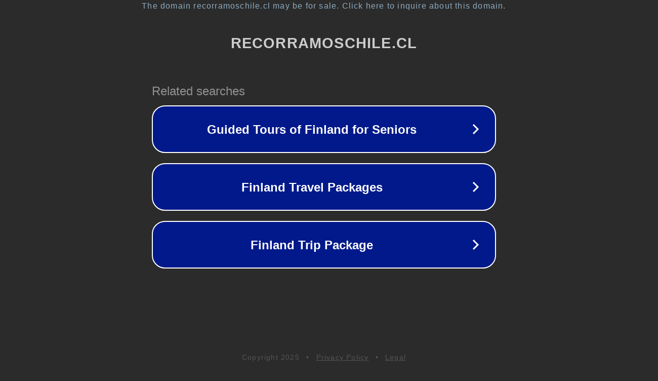

--- FILE ---
content_type: text/html; charset=utf-8
request_url: https://recorramoschile.cl/products/desierto-florido-bahia-inglesa/
body_size: 1110
content:
<!doctype html>
<html data-adblockkey="MFwwDQYJKoZIhvcNAQEBBQADSwAwSAJBANDrp2lz7AOmADaN8tA50LsWcjLFyQFcb/P2Txc58oYOeILb3vBw7J6f4pamkAQVSQuqYsKx3YzdUHCvbVZvFUsCAwEAAQ==_yAJZ68eiamnkagnaS4OdzLx9sRBmsrDA9xz/pgWkY1ZR8dnwcjQzDKUaw0SdhybqVNcUEDW2at7iRGNR2U8Lnw==" lang="en" style="background: #2B2B2B;">
<head>
    <meta charset="utf-8">
    <meta name="viewport" content="width=device-width, initial-scale=1">
    <link rel="icon" href="[data-uri]">
    <link rel="preconnect" href="https://www.google.com" crossorigin>
</head>
<body>
<div id="target" style="opacity: 0"></div>
<script>window.park = "[base64]";</script>
<script src="/bxClMdvHT.js"></script>
</body>
</html>
